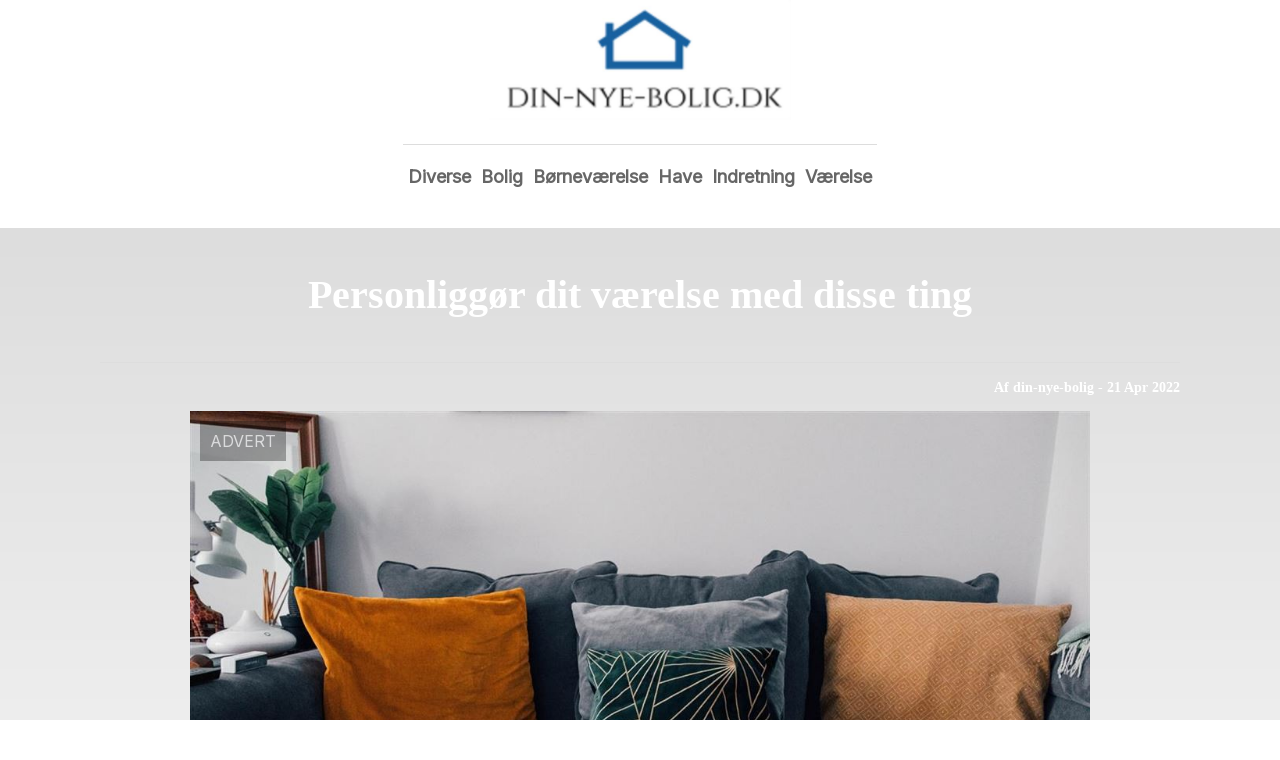

--- FILE ---
content_type: text/html; charset=utf-8
request_url: https://din-nye-bolig.dk/personliggor-dit-vaerelse-med-disse-ting
body_size: 3480
content:
<!DOCTYPE html>
<html lang="da" xml:lang="da">

<head>
    <meta charset='utf-8'>
    <meta name='viewport' content='width=device-width,initial-scale=1'>    
    <meta name="description" content="">
    <title>personliggor dit vaerelse med disse ting - Din-Nye-Bolig.dk</title>
    <link rel="preconnect" href="https://fonts.googleapis.com">
    <link rel="preconnect" href="https://fonts.gstatic.com" crossorigin>
    <link href="https://fonts.googleapis.com/css2?family=Work+Sans&display=swap&family=Inter" rel="stylesheet">
    
    <link rel="shortcut icon" type="image/png" href="https://api.zerotime.dk/5/SiteImage/File/1515/64x64/True" />
    
    <link rel="stylesheet" type="text/css" href="https://api.zerotime.dk/5/Stylesheet/template-3.css" />
    <script defer src="https://api.zerotime.dk/5/Javascript/menu-link.js"></script>
    
</head>

<body>
    <header>
    </header>

    <dialog id="menu-dialog"></dialog>
    <div id="home-screen">
        <menu-link><i class="ri-menu-line"></i></menu-link>
        <nav id="main-menu" class="hiddenX">
        <a href="/" title="Forside" id="main-logo"><img src='https://api.zerotime.dk/5/SiteImage/File/1515/240x320/False' /></a>
            <data-fetcher data-requires-customer-id="true" data-url="Categories/CustomRequest/?properties=*&query=LinkDomainId=200" data-tag="categories">
                <ul id="menu-public">
                    <li id="close-button"><i class="ri-menu-line"></i></li>
                    
                    <li id="Diverse"><a href="/Category/Diverse" title="Diverse">Diverse</a></li>
                    
                    <li id="Bolig"><a href="/Category/Bolig" title="Bolig">Bolig</a></li>
                    
                    <li id="Børneværelse"><a href="/Category/Børneværelse" title="Børneværelse">Børneværelse</a></li>
                    
                    <li id="Have"><a href="/Category/Have" title="Have">Have</a></li>
                    
                    <li id="Indretning"><a href="/Category/Indretning" title="Indretning">Indretning</a></li>
                    
                    <li id="Værelse"><a href="/Category/Værelse" title="Værelse">Værelse</a></li>
                    
                </ul>
            </data-fetcher>
        </nav>
        <article id="main"><article-details>
    <header></header>
    <article-content>
        <h1>Personliggør dit værelse med disse ting</h1>
        <div class="sub-header">
            <h2>Af din-nye-bolig <i class="ri-user-line"></i> - 21 Apr 2022</h2>
        </div>
        <image-container>
            <img src='https://api.zerotime.dk/5/Article/File/4215/1080x768' title="Personliggør dit værelse med disse ting" height="600px" loading="lazy" />
        </image-container>
        <div><p>Det at gøre sin bolig til et hjem er noget af det mest spændende ved indretning. Der findes nemlig mange måder at nå i mål på, og det er helt op til den enkelte, hvordan man griber det an. Man kan indrette sit hjem på en facon, således at det afspejler, hvem man er, og hvad der betyder noget for én. Især soveværelset er et rum, hvor man tilbringer en stor del af ens tid, og af den grund er det vigtigt, at det føles hjemligt og personligt. Dette kan du hente inspiration til lige her i denne artikel.</p>
<h2 id="hyggeligt-og-hjemligt">Hyggeligt og hjemligt</h2>
<p>For at din bolig føles som et hjem er det essentielt at tænke på, hvordan du kan skabe en hyggelig stemning ved at bringe personlige elementer ind i rummene. I soveværelset lægges der i særdeleshed op til hygge og afslapning, hvorfor du med fordel kan udvælge elementer, som taler til dig og samtidig spreder velbehag. Det kan tælle alt fra lys med din yndlingsduft, til dine favoritblomster i en fin vase, til flotte <a href="https://www.fossflakes.com/dk/puder-dyner/pyntepuder">pyntepuder</a> på sengen. Her har du altså mulighed for at inkorporere din personlighed i indretningen på en måde, der skaber en indbydende og hyggelig atmosfære i dit soveværelse.</p>
<h2 id="hæng-billeder-på-væggene">Hæng billeder på væggene</h2>
<p>Et billede siger mere end tusind ord. Sådan lyder et gammelt ordsprog, og det kan der være god grund til. Man kan nemlig bruge billeder til at repræsentere sig selv på forskellige måder, som man ikke ellers ville kunne udtrykke med ord. Det visuelle udtryk kan have en markant indvirkning både på rummet og på den, der betragter det. Anvend derfor billeder, plakater, malerier og så videre i din indretning ved for eksempel at lade det pryde dine vægge eller måske pynte på kommoden, så du kan vise, hvem du er gennem billeder.</p>
</div>
    </article-content>
</article-details></article><style>:root {
	/* CSS-GROUP:Default */    
    --button-color: #419a1c;
    --button-text-color: #FFFFFF;
    --button-hover-color: #FFFFFF;

    --front-page-background-color: #EBEAE4;
    --front-page-header-color: #FFFFFF;
    --front-page-category-buttons-color: #73dac7;
    --front-page-article-header-color: #000000;


    --secondary-color: #C17DFF;
    --background-color: #FFFFFF;
    --text-color: #000000;
    --hover-color: #333333;
    --hover-link-color: #333333;
    --active-color: #E1BEE7;
    --font-size: 16px;
    --header-color: #4F8BF9;
    --selected-link-color: #4F8BF9;
    --date-color: #4F8BF9;
    
    --category-page-number-of-articles-per-row: 3;
    --category-page-number-of-elements-per-page: 9;

    --article-background-color-1: #dddddd;
    --article-background-color-2: #eeeeee;
    
    /* CSS-GROUP:Default */

    /* CSS-GROUP:Advanced */
    --font-family: Inter, serif, "Times New Roman", serif;
    
    --hover-bullet-color: #ffedb2;
    --selected-bullet-color: #4F8BF9;
    --page-width: 1080px;

    --category-page-article-margin: 10px;
    --category-page-article-height: 400px;

    --category-page-article-header-font-size: 24px;
    --category-page-article-header-font-weight: 700;
    --category-page-article-header-font-color: #FFFFFF;
    
    --category-page-article-content-font-size: 14px;
    --category-page-article-content-font-weight: 700;
    --category-page-article-content-font-color: #FFFFFF;
    --main-logo-height: 120px;
    /* CSS-GROUP:Advanced */


    --footer-text-color: var(--text-color);
    /* ADVANCED PROPERTIES */
    --category-page-article-width: calc(var(--page-width)/var(--category-page-number-of-articles-per-row) - var(--category-page-article-margin) * var(--category-page-number-of-articles-per-row) );

    --scroll-bar-color: #333333;
    --d: 700ms;
    --e: cubic-bezier(0.19, 1, 0.22, 1);
}:root{ --button-color: #419a1c;
--button-text-color: #ffffff;
--button-hover-color: #ffffff;
--front-page-background-color: #ebeae4;
--front-page-header-color: #ffffff;
--front-page-category-buttons-color: #73dac7;
--front-page-article-header-color: #000000;
--secondary-color: #c17dff;
--background-color: #ffffff;
--text-color: #000000;
--hover-color: #333333;
--hover-link-color: #333333;
--active-color: #e1bee7;
--header-color: #4f8bf9;
--selected-link-color: #4f8bf9;
--date-color: #000000;
--font-size: 16px;
--category-page-number-of-articles-per-row: 1;
--category-page-number-of-elements-per-page: 9;
--hover-bullet-color: #ffedb2;
--selected-bullet-color: #4f8bf9;
--category-page-article-header-font-color: #000000;
--category-page-article-content-font-color: #000000;
--font-family: Inter, serif, 'Times New Roman', serif;
--page-width: 1080px;
--category-page-article-margin: 10px;
--category-page-article-height: 400px;
--category-page-article-header-font-size: 24px;
--category-page-article-header-font-weight: 700;
--category-page-article-content-font-size: 14px;
--category-page-article-content-font-weight: 400;
--main-logo-height: 120px; }</style>
    </div>
    
    <footer>
        <data-fetcher data-requires-customer-id="true" data-url="Categories/CustomRequest/?properties=*&query=LinkDomainId=200" data-tag="categories">
            <div>
                <ul id="footer-menu-public">
                    
                    <li id="Diverse"><a href="/Category/Diverse" title="Diverse">Diverse</a></li>
                    
                    <li id="Bolig"><a href="/Category/Bolig" title="Bolig">Bolig</a></li>
                    
                    <li id="Børneværelse"><a href="/Category/Børneværelse" title="Børneværelse">Børneværelse</a></li>
                    
                    <li id="Have"><a href="/Category/Have" title="Have">Have</a></li>
                    
                    <li id="Indretning"><a href="/Category/Indretning" title="Indretning">Indretning</a></li>
                    
                    <li id="Værelse"><a href="/Category/Værelse" title="Værelse">Værelse</a></li>
                    
                    <li><a href="/Cookie-og-privatlivspolitik">Cookie og privatlivspolitik</a></li>
                </ul>
            </div>
        </data-fetcher>      
    </footer>
</body>
</html>